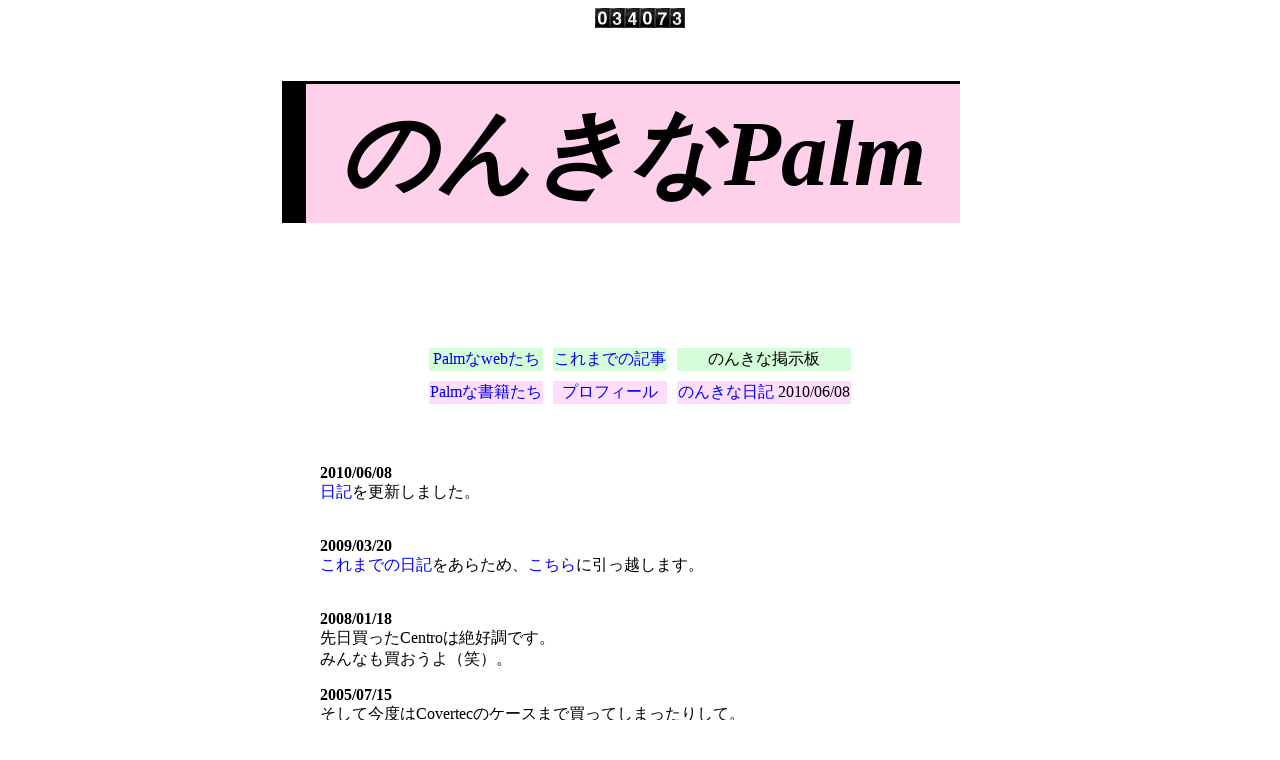

--- FILE ---
content_type: text/html
request_url: http://www.spindrift64.net/palm/index.html
body_size: 4368
content:
<!DOCTYPE html public "-//W3C//DTD HTML 4.0 Transitional//EN">
<HTML lang="ja">
<HEAD>
<META name="generator" content="WZ Editor4.0">
<META http-equiv=Content-Type content="text/html; charset=SHIFT_JIS">
<TITLE lang="ja">のんきなPalm</TITLE>
<LINK rev=made href="mailto:s&#x70;i&#110;&#x64;rift&#64;cu&#112;.co&#109;">
<LINK rel=stylesheet href="palm.css" type="text/css">
</HEAD>
<BODY>
<!--shinobi1-->
<script src="http://j8.shinobi.jp/ufo/101871800"></script>
<noscript><a href="http://x8.shinobi.jp/bin/gg?101871800" target="_blank">
<img src="http://x8.shinobi.jp/bin/ll?101871800" border=0></a><br>
<a style="font-size:80%" href="http://www.neutrals.jp/" target="_blank">アクセス解析</a></noscript>
<!--shinobi2-->


<P class="center">
<!--
<img src="http://sv132.lolipop.jp/cnt/accnt.php?cnt_id=175853&ac_id=LA03081939&mode=total">
-->
<img src="http://accnt.dp30007227.lolipop.jp/cnt/accnt.php?cnt_id=175934&ac_id=LA03081939&mode=total">
</P>


<H1 class="title">のんきなPalm</H1>

<p><br>
<br>
</p>

<TABLE align="center" cellspacing="10">
	<TR align="center" valign="TOP" bgcolor="#D5FDD8">
		<TD><A href="links.html">Palmなwebたち</A></TD>
		<TD><A href="past.html">これまでの記事</A></TD>

		<TD>のんきな掲示板</TD>
<!--
		<TD><a href="http://www.spindrift64.net/easy/bbs/">のんきな掲示板</a></TD>
-->

	</TR>
	<TR align="center" valign="TOP" bgcolor="#FFDDFC">
		<TD><A href="books.html">Palmな書籍たち</A></TD>
		<TD><A href="profile.html">プロフィール</A></TD>
		<TD><A href="../easy/memos/">のんきな日記</A> <!--htmlex_TODAY FILE="../easy/diary/rss/temp.html"-->
2010/06/08
<!--htmlex_TODAY_END--></TD>
		<!--
		<A href="http://www62.tcup.com/6210/spindrift.html">平和に感想文</A>
		-->
		</TD>
	</TR>
</TABLE>

<P>
<BR>
</P>


<!-- winpa topic start -->
<!-------- BEGIN_PILOWEB_ARTICLE -------->



<p>
<STRONG>
<!--htmlex_TODAY FILE="../easy/diary/rss/temp.html"-->
2010/06/08
<!--htmlex_TODAY_END-->
</STRONG><br>
<a href="../easy/memos/">日記</a>を更新しました。<br>
<br>
</p>


<!-------- END_PILOWEB_ARTICLE -------->
<!-- winpa topic end -->


<p>
<STRONG>
2009/03/20
</STRONG><br>
<a href="../easy/diary/">これまでの日記</a>をあらため、<a href="../easy/memos/">こちら</a>に引っ越します。<br>
<br>
</p>

<p>
<STRONG>
2008/01/18
</STRONG><br>
先日買ったCentroは絶好調です。<br>
みんなも買おうよ（笑）。<br>
</p>

<p>
<STRONG>
2005/07/15
</STRONG><br>
そして今度はCovertecのケースまで買ってしまったりして。<br>
もう貯金は底をつきましたぜ。<br>
</p>
<p>
<STRONG>
2005/06/15
</STRONG><br>
ｷﾀﾀﾀﾀﾀﾀﾀﾀ━━━(((((ﾟ(ﾟ(ﾟ(((ﾟﾟ∀∀ﾟﾟ)))ﾟ)ﾟ)ﾟ)))))━━━!!!!!!<br>
Treo650が届いちゃった！<br>
</p>
<p>
<STRONG>
2005/06/11
</STRONG><br>
ｶｯﾁｬｯﾀ――♪ o(ﾟ∀ﾟo) (oﾟ∀ﾟo) (oﾟ∀ﾟ)o ｶｯﾁｬｯﾀ――♪<br>
Treo650を買っちゃった！<br>
</p>
<p>
<STRONG>
2005/02/24
</STRONG><br>
英語版Palmを日本語化して使う。そういう動き。<br>
<br>
<a href="http://unoubeya.main.jp/e_palm/">英語版Palmを日本語で使う！</a>　by 右脳先生<br><a href="http://michieru.com/pamu-u/wiki.cgi?page=PalmEtoJ">PalmEtoJ</a>　by みちえるさん<br><a href="http://holythunderforce.com/Palm/">英語版Palm：日本語化まとめWiki</a>　by たつやさん<br>
<br>
わたしも何かお手伝いできたらなと思いましたが、昔つくった書籍のリストくらいしかありません (^_^;<br>
</p>
<p>
<STRONG>
2004/04/02
</STRONG><br>
あぁ、異動になっちまった…。<br>
<br>
一応、というかなんというか、レンタルの<a href="http://milk.candybox.to/spindrift64/mkakikomitai/mkakikomitai.cgi">掲示板</a>を仮設置しました。携帯からも書き込めるのに変えたいな。<br>
<br>
</p>
<P>
<A name="20040325">
<STRONG>2004/03/25</STRONG><BR>
サイトを引っ越しするとともに、サイト名を「のんきなPalm」に変更しました。Palm以外のコンテンツも順次移している最中です。<br>
<br>
<a href="http://www.spindrift64.net/palm/">http://www.spindrift64.net/palm/</a><br>
<br>
旧アドレスでのアクセスは５月いっぱいで出来なくなる予定です。大変お手数ではありますが、ブックマークやお気に入り、アンテナなどの変更をお願いいたします。<br>
</p>
<P>
<A name="20040320">
<STRONG>2004/03/20</STRONG><BR>
第５０回青少年読書感想文全国コンクール「課題図書」が内定しました。一覧をJFile 4.X用データ（.pdbファイル）および生csvファイルで公開いたします。どうぞご利用くださいませ。<br>
<br>
<a href="data/2004kadai.pdb">第５０回青少年読書感想文全国コンクール「課題図書」一覧<br>
　JFile 4.X用データ（.pdbファイル）</a><br>
<a href="data/2004kadai.csv">第５０回青少年読書感想文全国コンクール「課題図書」一覧<br>
　生csvファイル</a><br>
<br>
</p>
<P>
<A name="20040227">
<STRONG>2004/02/27</STRONG><BR>
T3買っちゃいました。<br>
</p>
<P>
<A name="20040220">
<STRONG>2004/02/20</STRONG><BR>
そうそう。<a href="http://it.nikkei.co.jp/it/news/index.cfm?i=2004021908294j0">「ドコモ、ノキア製のＦＯＭＡを年内発売　廉価版で普及にはずみ」</a>、だそうな。<br>
さあ、どうします？<br>
</p>
<P>
<A name="20040208">
<STRONG>2004/02/08</STRONG><BR>
<a href="http://www.090080.net/modules/news/article.php?storyid=28">FOMAのW-CDMA網が一部バージョンアップ、NOKIA6650利用可能に</a>、だそうです。<br>
さあ、どうします？<br>
</p>
<P>
<A name="20040131">
<STRONG>2004/01/31</STRONG><BR>
さようならイケショップ。<br>
<br>
T3の実機を確実に触れるショップってあるんだろうか。<br>
<br>
</p>
<P>
<A name="20040127">
<STRONG>2004/01/27</STRONG><BR>
JpFontKit公開停止ですか。残念です。<br>
<br>
</p>
<p>
<A name="20031225">
<STRONG>2003/12/25</STRONG><BR>
下の５点を追加し、合計101点を収録した <a href="books.html">2003/12/25版</a> を公開中です。<br>
<br>
<br>
「Palm Magazine Vol.21」アスキー<br>
アスキー 2003/12 ISBN4-7561-4402-0 1429円<br>
<br>
「CLIE マガジン」アスキー<br>
アスキー 2003/12 ISBN4-7561-4401-2 1200円<br>
<br>
「Palm Magazine Vol.20」アスキー<br>
アスキー 2003/10 ISBN4-7561-4377-6 1429円<br>
<br>
「Palm Magazine Vol.19」アスキー<br>
アスキー 2003/08 ISBN4-7561-4330-X 1324円<br>
<br>
「医療に使える Palm」羊土社<br>
粟飯原輝人・編 2003/07 ISBN4-89706-370-1 3200円<br>
<br>
<br>
JFile 4.X用データ（.pdbファイル）、DOCファイル（.pdbファイル）だけでなく、生テキストファイルや生csvファイルも公開しているので<a href="http://www.jove21.com/palm/">せんべさん</a>の<a href="http://www.jove21.com/palm/palmware/psdb.html">PsDB</a>をお使いのかたにもご利用いただけます。<br>
</p>
<P>
<A name="20031119">
<STRONG>2003/11/19</STRONG><BR>
いやほんとご無沙汰しております。右脳さんの本とかいろいろあるんですが、手抜きしております。すんません。<br>
あ、TG50、快調でありますよ。思っていたよりもいい感じ。<br>
<br>
がしかし。<br>
<br>
やっぱT|T3は欲しいのでありまして。<br>
<br>
奥さんには「年内にサンタさんはこない」と言われちゃったし、あとは自分のこづかいから分割払いで…いやそれも無理っぽいなぁ…。<br>
来年になればブラウザで複数ウィンドウ開けるOS6機がでるかもしれんからそれまで我慢するか、とかつぶやいたりして。でも欲しいのは来年じゃなくて今なのよね。多少高くても今買うからこそ意味のある投資なのだ、なんちて。<br>
やっぱ我慢するしかないか。</p>
<P>
<A name="20030829">
<STRONG>2003/08/29</STRONG><BR>
先日、TG50購入いたしました。CLIEはN700Cを２ヶ月ほど使っていたことがありまして（ネットオークションで売っちまったんですけれど）もう一生CLIEとは縁が無いかもな、と思っていたのに、ま、結局買ったわけですよ。ここらへんについては話すと長そうだからパス。<br>
んで、いま現在のところTG50、ちょっと愛せそうな気がしてきました。
</p>

<P>
<A name="20030623">
<STRONG>2003/06/23</STRONG><BR>
下の４点を追加し、<a href="books.html">合計96点を収録した 2003/06/23版</a> を公開しました。<br>
<br>
<br>「Palm Magazine Vol.18」アスキー<br>
アスキー 2003/06 ISBN4-7561-4299-0 1324円<br>
<br>
「Palm Magazine Vol.17」アスキー<br>
アスキー 2003/04 ISBN4-7561-4280-X 1324円<br>
<br>
「Palm Magazine Vol.16」アスキー<br>
アスキー 2003/02 ISBN4-7561-4247-8 1324円<br>
<br>
「CLIEスーパー使いこなしガイド」毎日コミュニケーションズ<br>
井上真花・著 2003/02 ISBN4-8399-0956-3 1600円<br>
<br>
<br>
JFile 4.X用データ（.pdbファイル）、DOCファイル（.pdbファイル）だけでなく、生テキストファイルや生csvファイルも公開しているので<a href="http://www.jove21.com/palm/">せんべさん</a>の<a href="http://www.jove21.com/palm/palmware/psdb.html">PsDB</a>をお使いのかたにもご利用いただけます。</p>



<P>
<A name="20030519">
<STRONG>2003/05/19</STRONG><BR>
鍋を洗っていたら柄を折ってしまいました。<br>
へこみちゅう。<br>
<br>
最近Palmの話題がなくてすんません。なんかTC欲しい気もするんですが、他のマシンでも代替できるように思えて仕方ありません。その辺の話はまた今度。<br>
<a href="../easy/tdiary/">日記はこちらへどうぞ。</a>
</P>


<P class="center">
<br>
<br>
<a href="http://ipal.jp/text01/spalm_door00.html"><img src="../image/ban_spalmfan2.gif" width="428" height="60" alt="Simply Palm Fun"></a>
<br>
<br>
<A href="http://www.welove.palm-j.com/" target="_blank"><IMG src="../image/wlpff.gif" width=299 height=59 alt="We Love Palm !!"></A><BR><BR>
<A href="http://www.palm-japan.com/home.html" target="_blank"><IMG alt="palm-japan.com" src="../image/Palm_Comp-banner1.gif" width=468 height=60 border=0></A><BR>
<BR>
<A href="http://www.sol.dti.ne.jp/%7Et-vega/palfoever.htm"><IMG src="../image/palforever_l.gif" width=450 height=45 alt="パーム航空の灯は絶やさない"></A><BR>
<BR>
</P>
<P class="center"><br>
<!--
<A href="http://www.acam-j.com/~palm/"><IMG alt="手のひら案内人 [ PalmNavigator ]" src="../image/PalmNavigator_200x40.gif" width=200 height=40></A>
<br>
<br>
-->
<B>
<A href="http://www.webring.ne.jp/cgi-bin/webring?ring=palmring;home" target="_top">テノヒラノ　ワ</A><br></B>
<A href="http://www.webring.ne.jp/cgi-bin/webring?ring=palmring;home" target="_top">The Palm Webring In Japan.</a><br>
<A href="http://www.webring.ne.jp/cgi-bin/webring?ring=palmring;id=5;prev" target="_top">Prev</A>
<A href="http://www.webring.ne.jp/cgi-bin/webring?ring=palmring;id=5;next" target="_top">Next</A>
<A href="http://www.webring.ne.jp/cgi-bin/webring?ring=palmring;id=5;random" target="_top">Random</A>
<A href="http://www.webring.ne.jp/cgi-bin/webring?ring=palmring;list" target="_top">SiteList</A>
<P>


<P class="center">
<A href="http://www.villagecenter.co.jp/soft/wz40/xhtml/><IMG src="../../image/bywz1.gif" alt="Edit by WZ-X" height="32" width="89"></A>
</P>
<p><br>
<br>
<br>
<br>
</p>

<ADDRESS>
<A href="ma&#105;&#x6C;to&#x3A;&#115;&#112;&#x69;&#x6E;&#x64;r&#x69;&#102;t&#x40;cup&#x2E;&#99;o&#x6D;">s&#x70;i&#110;&#x64;rift&#64;cu&#112;.co&#109;</A><BR>
</ADDRESS>
</BODY>
</HTML>


--- FILE ---
content_type: text/css
request_url: http://www.spindrift64.net/palm/palm.css
body_size: 558
content:
BODY {
/*
	background-color: #FFF4FA;
*/
	color: black;
	background-image: none;
	background-attachment: fixed;
	margin-right: 25%;
	margin-left: 25%;
}
A:link { color: blue; text-decoration: none }
A:visited { color: blue; text-decoration: none }
A:active { color: brown; text-decoration: none }
A:hover { color: red; text-transform: none; text-decoration: underline; }
IMG {
	border-style: none;
}
Q {
	font-size: smaller;
}
.link {
	border: dotted 1px #33AAAA;
	background-color: #F5FFFF;
}
.wide {
	line-height: 130%;
	margin-right: 10%;
	margin-left: 10%;
}
.wide2 {
	line-height: 120%;
	margin-right: 15%;
	margin-left: 15%;
}
.b3 {
	font-size: 18pt;
}
.b5 {
	font-size: 25pt;
}
.s3 {
	font-size: 8pt;
}
.s5 {
	font-size: 10pt;
}
.head01 {
	font-size: 25pt;
	text-align: left;
	color: blue;
	line-height: 25pt
}
.right {
	text-align: right
}
.center {
	text-align: center
}
.ynky {
	background-color: #C4FFFF;
	border-width: thin none none none;
	boder-color: #C4FFFF;
	margin-right: 1%;
}
.tyuui {
	background-color: #DDD;
	font-size: 7pt;
	border-width: thin none none none;
	border-color: #DDD;
	margin-right: 1%;
}
.title {
	background-color: #FFD0EA;
	font-size: 70pt;
	font-style: italic;
	text-align: center;
	margin-top: 40pt;
	margin-left: -6%;
	padding: 5pt;
	border-width: 2pt 0pt 0pt 18pt;
	border-style: solid
}
.title01 {
	background-color: #FFD0EA;
	font-style:italic;
	margin-top: 40pt;
	margin-left: -6%;
	padding: 5pt;
	border-width: 2pt 0pt 0pt 18pt;
	border-style: solid
}
.title02 {
	background-color: #FFD0EA;
	margin-top: 3em;
	margin-left: -3%;
	padding: 0.2em 0.5em 0em;
	border-width: 0 0 1pt 40pt;
	border-color: gray;
	border-style: solid
}
